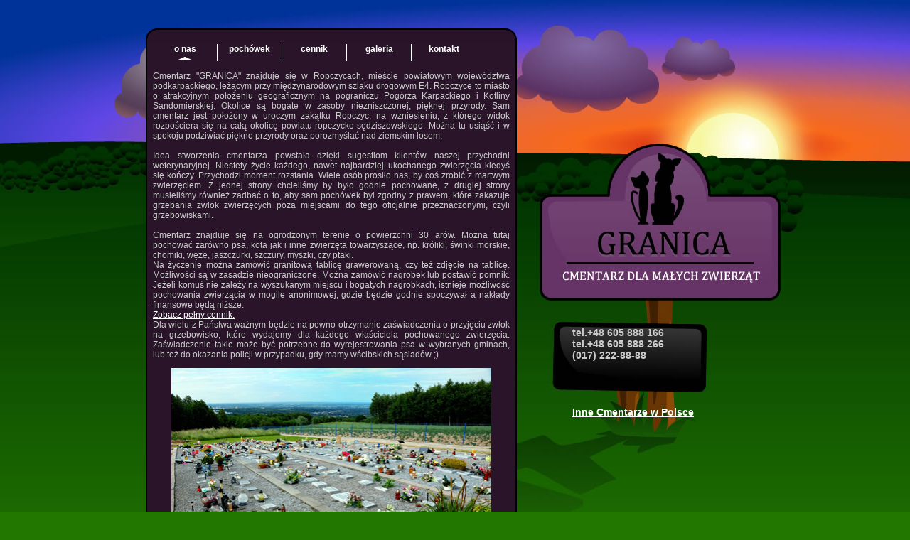

--- FILE ---
content_type: text/html; charset=UTF-8
request_url: http://cmentarz-dla-zwierzat.pl/?p=o_nas
body_size: 2571
content:
<!DOCTYPE html PUBLIC "-//W3C//DTD XHTML 1.0 Transitional//EN" "http://www.w3.org/TR/xhtml1/DTD/xhtml1-transitional.dtd">
<html xmlns="http://www.w3.org/1999/xhtml">
<head>
<meta http-equiv="Content-Type" content="text/html; charset=utf-8" />
<title>GRANICA - Cmentarz Dla Małych Zwierząt Ropczyce, podkarpackie</title>
<link href="css/granica_style.css" rel="stylesheet" type="text/css" />
<meta name="description" content="www.cmentarz-dla-zwierzat.pl Grzebowisko dla Małych zwierząt w Ropczycach. Nasza oferta jest skierowana do osób, które chcą zachować pamięć o swoich zwierzęcych ulubieńcach zapewniając im miejsce pochówku. Cmentarz dla zwierząt granica pozwala na grzebanie zwierząt zgodnie z wymogami epidemiologicznymi" />
<meta name="keywords" content="zwierzęta, cmentarz dla zwierząt, zwierzat, grzebowisko zwierząt, grzebanie zwłok, zwierzęcych, podkarpacie, ropczyce, cmentarz ropczyce, grzebowisko podkarpacie, podkarpackie, rzeszów, cmentarz zwierząt rzeszów, grzebanie zwierząt, cmentarz dla małych zwierząt ropczyce, ropczyce, grzebowisko dla małych zwierząt ropczyce, cmentarz dla zwierząt, zwierzat, grzebowisko zwierząt" />
<meta name="abstract" content="www.cmentarz-dla-zwierzat.pl cmentarz dla małych zwierząt, grzebanie zwierząt, ropczyce podkarpacie, podkarpackie, ropczycach, cmentarza dla zwierząt, mustang, weterynarz ropczyce" />
<meta name="title" content="GRANICA - Cmentarz Dla Małych Zwierząt Ropczyce, podkarpackie" />
<meta name="note" content="cmentarz dla zwierząt, grzebowisko, ropczyce, podkarpackie, zwierzęta" />
<meta name="author" content="IMEDIO - www.imedio.pl" />
<meta name="robots" content= "index,all,follow" />
<meta name="distribution" content="GLOBAL" />
<meta name="revisit-after" content="5 days" />
<meta name="classification" content="cmentarze, zwierzęta, weterynarz, grzebowisko, cmentarz, podkarpackie, ropczyce" />
<meta name="language" content="polish,polski" />
<meta name="page-topic" content="Cmentarz dla małych zwierząt - oferta cmentarza GRANICA w Ropczycach - grzebowisko dla zwierząt" />
<meta name="audience" content="index,all" />
<script type="text/javascript">
    var GB_ROOT_DIR = "http://www.cmentarz-dla-zwierzat.pl/greybox/";
</script>
<script type="text/javascript" src="greybox/AJS.js"></script>
<script type="text/javascript" src="greybox/AJS_fx.js"></script>
<script type="text/javascript" src="greybox/gb_scripts.js"></script>
<link href="greybox/gb_styles.css" rel="stylesheet" type="text/css" /> 
</head>
<body><div id="contenair">
  <div id="content"><img src="images/top.gif" width="522" height="22" /><div id="menu">
        <a href="./?p=o_nas"class="active">o nas</a><a href="./?p=pochowek">pochówek</a><a href="./?p=cennik">cennik</a> <a href="./?p=galeria">galeria</a> <a href="./?p=kontakt" class="last">kontakt</a>
        <div class="clear"></div>
        </div>
        
<div id="main"> 
        <br />Cmentarz "GRANICA" znajduje się w Ropczycach, mieście powiatowym województwa podkarpackiego, leżącym przy międzynarodowym szlaku drogowym E4. Ropczyce to miasto o atrakcyjnym położeniu geograficznym na pograniczu Pogórza Karpackiego i Kotliny Sandomierskiej. Okolice są bogate w zasoby niezniszczonej, pięknej przyrody. Sam cmentarz jest położony w uroczym zakątku Ropczyc, na wzniesieniu, z którego widok rozpościera się na całą okolicę powiatu ropczycko-sędziszowskiego. Można tu usiąść i w spokoju podziwiać piękno przyrody oraz porozmyślać nad ziemskim losem. <br />
<br />

Idea stworzenia cmentarza powstała dzięki sugestiom klientów naszej przychodni weterynaryjnej. Niestety życie każdego, nawet najbardziej ukochanego zwierzęcia kiedyś się kończy. Przychodzi moment rozstania. Wiele osób prosiło nas, by coś zrobić z martwym zwierzęciem. Z jednej strony chcieliśmy by było godnie pochowane, z drugiej strony musieliśmy również zadbać o to, aby sam pochówek był zgodny z prawem, które zakazuje grzebania zwłok zwierzęcych poza miejscami do tego oficjalnie przeznaczonymi, czyli grzebowiskami.<br />
<br />

Cmentarz znajduje się na ogrodzonym terenie o powierzchni  30 arów. Można tutaj pochować zarówno psa, kota jak i inne zwierzęta towarzyszące, np. króliki, świnki morskie, chomiki, węże, jaszczurki, szczury, myszki, czy ptaki.<br />

Na życzenie można zamówić granitową tablicę grawerowaną, czy też zdjęcie na tablicę. Możliwości są w zasadzie nieograniczone. Można zamówić nagrobek lub postawić pomnik. Jeżeli komuś nie zależy na wyszukanym miejscu i bogatych nagrobkach, istnieje możliwość pochowania zwierzącia w mogile anonimowej, gdzie będzie godnie spoczywał a nakłady finansowe będą niższe.<br /><span class="link_center"><a href="./?p=cennik">Zobacz pełny cennik.</a></span><br />

Dla wielu z Państwa ważnym będzie na pewno otrzymanie zaświadczenia o przyjęciu zwłok na grzebowisko, które wydajemy dla każdego właściciela pochowanego zwierzęcia. Zaświadczenie takie może być potrzebne do wyrejestrowania psa w wybranych gminach, lub też do okazania policji w przypadku, gdy mamy wścibskich sąsiadów ;)
          <p align="center"><img src="images/glowne.jpg" width="450" height="311" alt="cmentarz granica - widok z góry" /></p><br />
</div>
    <div id="footer">
2009 &copy; Przychodnia Weterynaryjna MUSTANG | wykonanie:<a href="http://www.imedio.pl/" title="projektowanie stron www rzeszów">imedio.pl</a></div><img src="images/bottom.gif" width="522" height="16" /></div>
    
    <div id="contact"><strong>tel.+48 605 888 166<br />
    tel.+48 605 888 266 <br />
(017) 222-88-88   </strong><br />
<br />
<br />
<br />
<br />
<a href="./?p=cmentarz-rzedziany" >Inne Cmentarze w Polsce</a></div>
<div class="clear"></div>
<div align="right" style="padding-right:70px; color: #4E4E72">odwiedzin:6277</div>
</body>
</html>


--- FILE ---
content_type: text/css
request_url: http://cmentarz-dla-zwierzat.pl/css/granica_style.css
body_size: 563
content:
@charset "utf-8";
body {margin: 0 auto; background:url(../images/bg.jpg) no-repeat top center #227700; text-align:center; font-family:Tahoma, Geneva, sans-serif; font-size:12px; color:#CCC;
}
.clear {float:none; clear:both}
a{color:#FFF}
#contenair {width:935px; margin: 0 auto; padding-left:65px; text-align:left; padding-top:40px;}
#content {float:left; width:522px; text-align:justify}
#main, #menu, #footer{width:502px; background:url(../images/cont_bg.gif); padding-left:10px; padding-right:10px;}
#menu {text-align:center}
#contact{padding:420px 0 0 600px; font-size:14px; font-weight:bold}
#menu a{color:#FFF; font-weight:bold; font-size:12px; display:block; width:90px; float:left; text-align:center; text-decoration:none; border-right:1px solid #FFF; height:16px; padding-bottom:8px;}
#menu a:hover{background:url(../images/menu.jpg) center bottom no-repeat;}
#menu a.active{background:url(../images/menu.jpg) center bottom no-repeat;}
#menu a.last{border:none}
#footer{ text-align:center; font-size:9px; color:#999}
#footer a{ color:#fff}
.fotka {float:left; margin-left:20px;}
.fotka td{width:200px;  background:url(../images/img_bg.jpg) no-repeat; height:200px; text-align:center; vertical-align:middle; }
input {font-size:10px; font-family:Tahoma, Geneva, sans-serif}


